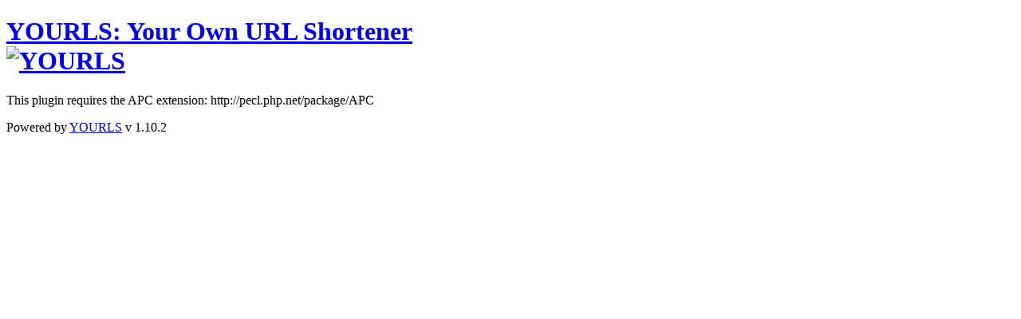

--- FILE ---
content_type: text/html; charset=UTF-8
request_url: http://zaone.info/5u9
body_size: 940
content:
<!DOCTYPE html>
<html dir="ltr">
<head>
	<title>YOURLS &mdash; Your Own URL Shortener | http://zaone.info/</title>
	<meta http-equiv="Content-Type" content="text/html; charset=utf-8" />
	<meta name="generator" content="YOURLS 1.10.2" />
	<meta name="description" content="YOURLS &raquo; Your Own URL Shortener' | http://zaone.info" />
	    <link rel="shortcut icon" href="http://zaone.info/images/favicon.svg" />	<script src="http://zaone.info/js/jquery-3.5.1.min.js?v=1.10.2" type="text/javascript"></script>
	<script src="http://zaone.info/js/common.js?v=1.10.2" type="text/javascript"></script>
	<script src="http://zaone.info/js/jquery.notifybar.js?v=1.10.2" type="text/javascript"></script>
	<link rel="stylesheet" href="http://zaone.info/css/style.css?v=1.10.2" type="text/css" media="screen" />
				<link rel="stylesheet" href="http://zaone.info/css/tablesorter.css?v=1.10.2" type="text/css" media="screen" />
		<script src="http://zaone.info/js/jquery-3.tablesorter.min.js?v=1.10.2" type="text/javascript"></script>
		<script src="http://zaone.info/js/tablesorte.js?v=1.10.2" type="text/javascript"></script>
				<script src="http://zaone.info/js/insert.js?v=1.10.2" type="text/javascript"></script>
				<link rel="stylesheet" href="http://zaone.info/css/share.css?v=1.10.2" type="text/css" media="screen" />
		<script src="http://zaone.info/js/share.js?v=1.10.2" type="text/javascript"></script>
		<script src="http://zaone.info/js/clipboard.min.js?v=1.10.2" type="text/javascript"></script>
				<link rel="stylesheet" href="http://zaone.info/css/cal.css?v=1.10.2" type="text/css" media="screen" />
		
<script>
var l10n_cal_month = ["January","February","March","April","May","June","July","August","September","October","November","December"];
var l10n_cal_days = ["S","M","T","W","T","F","S"];
var l10n_cal_today = "Today";
var l10n_cal_close = "Close";
</script>
		<script src="http://zaone.info/js/jquery.cal.js?v=1.10.2" type="text/javascript"></script>
			<script type="text/javascript">
	//<![CDATA[
		var ajaxurl  = 'http://zaone.info/admin/admin-ajax.php';
	//]]>
	</script>
	</head>
<body class="index desktop">
<div id="wrap">
		<header role="banner">
	<h1>
		<a href="http://zaone.info/admin/index.php" title="YOURLS"><span>YOURLS</span>: <span>Y</span>our <span>O</span>wn <span>URL</span> <span>S</span>hortener<br/>
		<img src="http://zaone.info/images/yourls-logo.svg?v=1.10.2" id="yourls-logo" alt="YOURLS" title="YOURLS" /></a>
	</h1>
	</header>
	<h2></h2><p>This plugin requires the APC extension: http://pecl.php.net/package/APC</p>	</div>	<footer id="footer" role="contentinfo"><p>
		Powered by <a href="http://yourls.org/" title="YOURLS">YOURLS</a> v 1.10.2	</p></footer>
			</body>
	</html>
	